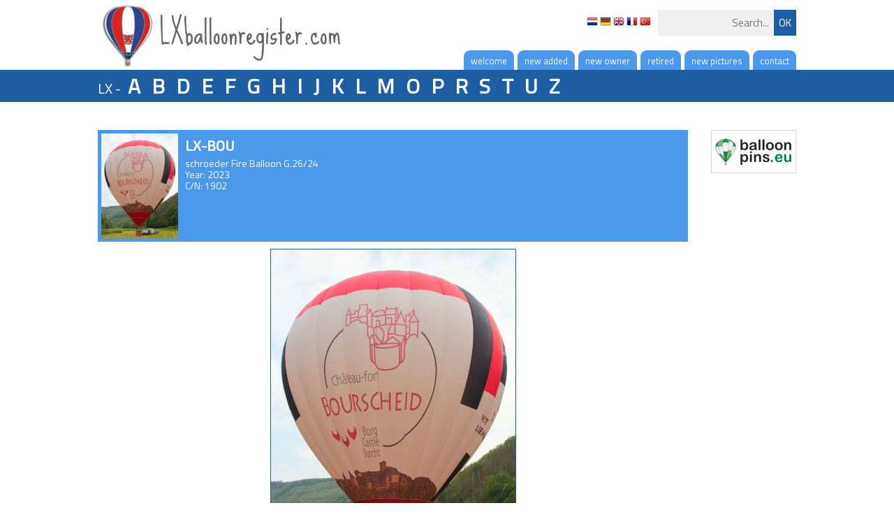

--- FILE ---
content_type: text/html; charset=utf-8
request_url: https://lxballoonregister.com/?reg=bou
body_size: 1395
content:
<!DOCTYPE html>
<html lang="nl-NL">
  <head id="Head">
    <link href='https://fonts.googleapis.com/css?family=Titillium+Web' rel='stylesheet' type='text/css'>
    <link href='https://fonts.googleapis.com/css?family=Exo+2' rel='stylesheet' type='text/css'>
    <link href='https://fonts.googleapis.com/css?family=Russo+One' rel='stylesheet' type='text/css'>
    <link href='https://fonts.googleapis.com/css?family=Sue+Ellen+Francisco' rel='stylesheet' type='text/css'>
    <title>LXballoonregister.com</title>
    <meta content="text/html; charset=UTF-8" http-equiv="Content-Type" />
    <link href="css/style.css.php?v=1.3" type="text/css" rel="stylesheet"/>
    <script type="text/javascript" src="js/jquery-1.11.1.min.js"></script>
    <script type="text/javascript" src="js/functions.js?v=1.3"></script>
    <script type="text/javascript" src="js/fancybox/jquery.fancybox.pack.js"></script>
    <link rel="stylesheet" href="js/fancybox/jquery.fancybox.css" type="text/css" media="screen" />
    <meta property="og:image" content="http://www.lxballoonregister.com/img/logo_big.jpg" />
    <meta property="og:title" content="LXballoonregister.com" />
    <meta property="og:url" content="http://www.lxballoonregister.com" />
       <meta property="og:description" content="Welcome on the website www.lxballoonregister.com.   At this website, you will find all balloons, which are, or have been registered in Luxembourg. Of nearly each balloon, active and inactive, you can even find one or more pictures.  At this moment, 41 balloons are registered.   For questions, comments or hints, just contact me at christoff.deyaert@gmail.com.   Enjoy your visit," />
  </head>
  <body>
  
  
    <div id="search" class="container">
      <a href="http://www.lxballoonregister.com">
        <img class="pagetitle" src="img/logo.jpg" />
        <span class="pagetitle">LXballoonregister.com</span>
      </a>
      <form method="post" id="searchForm">
        <input type="button" class="button" value="OK" />
        <input type="text" id="searchBox" name="search" value="" placeholder="Search..." />
        <div id="flags">
          <a href="?lan=nl"><img src="img/flags/nl.png" /></a>
          <a href="?lan=de"><img src="img/flags/de.png" /></a>
          <a href="?lan=en"><img src="img/flags/gb.png" /></a>
          <a href="?lan=fr"><img src="img/flags/fr.png" /></a>
          <a href="?lan=tr"><img src="img/flags/tr.png" /></a>
        </div>
      </form>
    </div><!-- // search -->
    
    
    <div id="nav" class="container pl10px">
      <div class="item">
        <a href="?p=contact">contact</a>
      </div>
      <div class="item">
        <a href="?p=pictures">new pictures</a>
      </div>
      <div class="item">
        <a href="?p=retired">retired</a>
      </div>
      <div class="item">
        <a href="?p=owner">new owner</a>
      </div>
      <div class="item">
        <a href="?p=new">new added</a>
      </div>
      <div class="item">
        <a href="http://www.lxballoonregister.com">welcome</a>
      </div>
      <div style="clear : both;"></div>
    </div><!-- // nav -->
    
    
    <div id="header">
      <div class="container">
        LX - 
        <a href="?l=a">A</a>
        <a href="?l=b">B</a>
        <a href="?l=d">D</a>
        <a href="?l=e">E</a>
        <a href="?l=f">F</a>
        <a href="?l=g">G</a>
        <a href="?l=h">H</a>
        <a href="?l=i">I</a>
        <a href="?l=j">J</a>
        <a href="?l=k">K</a>
        <a href="?l=l">L</a>
        <a href="?l=m">M</a>
        <a href="?l=o">O</a>
        <a href="?l=p">P</a>
        <a href="?l=r">R</a>
        <a href="?l=s">S</a>
        <a href="?l=t">T</a>
        <a href="?l=u">U</a>
        <a href="?l=z">Z</a>
      </div>
      
      
    </div><!-- // header -->
    
    <div id="content" class="container">
      <div class="right">
        <a class="nomargin" href="http://www.balloonpins.eu" target="_blank"><img src="img/balloonpins.jpg" style="border : 1px solid #d5d5d5;" /></a>
      </div>
      
        <div class="balloonDetail a" reg="bou">
          <img src="b/bou/lxbou.jpg" />
          <strong>LX-BOU</strong> <br />
          schroeder Fire Balloon G.26/24<br />
          Year: 2023<br />
          C/N: 1902<br />
          &nbsp;<br />
          
        </div>
      &nbsp;
        <div class="balloonPhotos">
          <img src="b/bou/lxbou1.jpg"/><br />
          photo credits: raymond michaux<br />
          <br />
          <img src="b/bou/lxbou2.jpg"/><br />
          photo credits: raymond michaux<br />
          <br />
        </div>
      
      <div style="clear : both"></div>
    </div><!-- // content -->
    
    
    <div class="darkgrey">
      <div id="footer" class="container">
        &copy; LXballoonregister.com - all rights reserved - <a href="?p=disclaimer">disclaimer</a> - <a href="login.php" class="fancyframe fancybox.iframe">admin</a><br />
        <div class="sub" style="display:none">
        <br />
        </div>
      </div>
    </div><!-- // darkgrey -->
    <div id="up" onclick="slideToTop(); return false;"></div>
  </body>
</html>